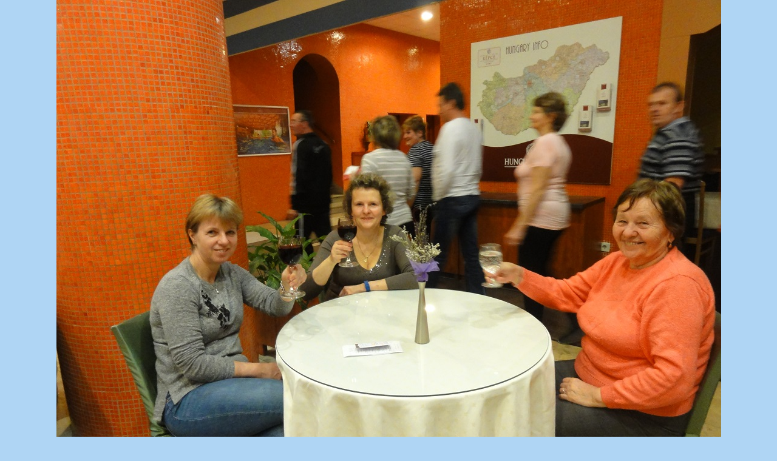

--- FILE ---
content_type: text/html; charset=UTF-8
request_url: https://www.cviceniprozdravi.cz/fotoalbum/dsc00373.-.html
body_size: 903
content:
<?xml version="1.0" encoding="utf-8"?>
<!DOCTYPE html PUBLIC "-//W3C//DTD XHTML 1.0 Transitional//EN" "http://www.w3.org/TR/xhtml1/DTD/xhtml1-transitional.dtd">
<html lang="cs" xml:lang="cs" xmlns="http://www.w3.org/1999/xhtml">

    <head>

        <meta http-equiv="content-type" content="text/html; charset=utf-8" />
        <meta name="description" content="" />
        <meta name="keywords" content="bolesti zad,zdravotní cvičení,kruhový trénink,SM systém,Pilates,jóga,rekondiční stoly,tai-chi,magnetoterapie,BEMER,masážní lehátko,ceragem,posilování,hubnutí,bolesti hlavy,LTV,rehabilitační cvičení,rekondiční pobyty,pedikúra,kosmetika,nehtová modeláž" />
        <meta name="robots" content="all,follow" />
        <meta name="author" content="<!--/ u_author /-->" />
        <link rel="stylesheet" href="/style.1656676151.1.css" type="text/css" />
        
        <script type="text/javascript" src="https://www002.estranky.cz/user/js/index.js" id="index_script" ></script>
        <title>
            
        </title>

        <style>
          body {margin: 0px; padding: 0px;}
        </style>
    </head>
<body>
    <script language="JavaScript" type="text/javascript">
    <!--
      index_setCookieData('index_curr_fullphoto', 2362);
    //-->
  </script>
  <a href="javascript: close();"><img src="/img/original/2362/dsc00373.jpg" border="0" alt="DSC00373" width="1095" height="821"></a>

<!-- NO GEMIUS -->
</body>
</html>
